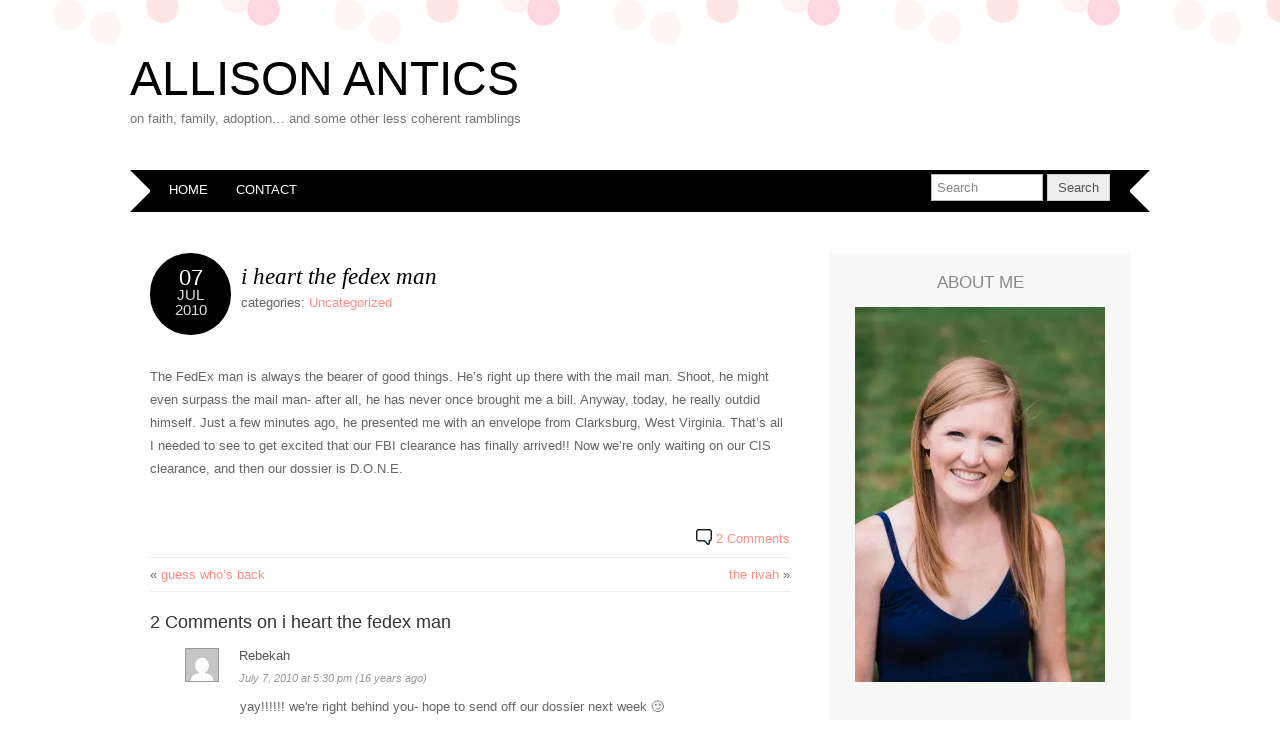

--- FILE ---
content_type: text/html; charset=UTF-8
request_url: https://www.allisonantics.com/i-heart-the-fedex-man/
body_size: 8674
content:
<!DOCTYPE html>
<!--[if IE 7]><html id="ie7" lang="en-US"><![endif]-->
<!--[if IE 8]><html id="ie8" lang="en-US"><![endif]-->
<!--[if !(IE 7) | !(IE 8)  ]><!--><html lang="en-US"><!--<![endif]-->
<head>

<meta charset="UTF-8" />
<meta name="viewport" content="width=device-width" />
<meta http-equiv="X-UA-Compatible" content="IE=Edge,chrome=1" />

<title>i heart the fedex man | Allison Antics</title>

<link rel="profile" href="http://gmpg.org/xfn/11" />
<link rel="pingback" href="https://www.allisonantics.com/xmlrpc.php" />

<meta name='robots' content='max-image-preview:large' />
	<style>img:is([sizes="auto" i], [sizes^="auto," i]) { contain-intrinsic-size: 3000px 1500px }</style>
	<link rel='dns-prefetch' href='//secure.gravatar.com' />
<link rel='dns-prefetch' href='//stats.wp.com' />
<link rel='dns-prefetch' href='//fonts.googleapis.com' />
<link rel='dns-prefetch' href='//v0.wordpress.com' />
<link rel='preconnect' href='//i0.wp.com' />
<link rel="alternate" type="application/rss+xml" title="Allison Antics &raquo; Feed" href="https://www.allisonantics.com/feed/" />
<link rel="alternate" type="application/rss+xml" title="Allison Antics &raquo; Comments Feed" href="https://www.allisonantics.com/comments/feed/" />
<link rel="alternate" type="application/rss+xml" title="Allison Antics &raquo; i heart the fedex man Comments Feed" href="https://www.allisonantics.com/i-heart-the-fedex-man/feed/" />
<script type="text/javascript">
/* <![CDATA[ */
window._wpemojiSettings = {"baseUrl":"https:\/\/s.w.org\/images\/core\/emoji\/16.0.1\/72x72\/","ext":".png","svgUrl":"https:\/\/s.w.org\/images\/core\/emoji\/16.0.1\/svg\/","svgExt":".svg","source":{"concatemoji":"https:\/\/www.allisonantics.com\/wp-includes\/js\/wp-emoji-release.min.js?ver=6.8.3"}};
/*! This file is auto-generated */
!function(s,n){var o,i,e;function c(e){try{var t={supportTests:e,timestamp:(new Date).valueOf()};sessionStorage.setItem(o,JSON.stringify(t))}catch(e){}}function p(e,t,n){e.clearRect(0,0,e.canvas.width,e.canvas.height),e.fillText(t,0,0);var t=new Uint32Array(e.getImageData(0,0,e.canvas.width,e.canvas.height).data),a=(e.clearRect(0,0,e.canvas.width,e.canvas.height),e.fillText(n,0,0),new Uint32Array(e.getImageData(0,0,e.canvas.width,e.canvas.height).data));return t.every(function(e,t){return e===a[t]})}function u(e,t){e.clearRect(0,0,e.canvas.width,e.canvas.height),e.fillText(t,0,0);for(var n=e.getImageData(16,16,1,1),a=0;a<n.data.length;a++)if(0!==n.data[a])return!1;return!0}function f(e,t,n,a){switch(t){case"flag":return n(e,"\ud83c\udff3\ufe0f\u200d\u26a7\ufe0f","\ud83c\udff3\ufe0f\u200b\u26a7\ufe0f")?!1:!n(e,"\ud83c\udde8\ud83c\uddf6","\ud83c\udde8\u200b\ud83c\uddf6")&&!n(e,"\ud83c\udff4\udb40\udc67\udb40\udc62\udb40\udc65\udb40\udc6e\udb40\udc67\udb40\udc7f","\ud83c\udff4\u200b\udb40\udc67\u200b\udb40\udc62\u200b\udb40\udc65\u200b\udb40\udc6e\u200b\udb40\udc67\u200b\udb40\udc7f");case"emoji":return!a(e,"\ud83e\udedf")}return!1}function g(e,t,n,a){var r="undefined"!=typeof WorkerGlobalScope&&self instanceof WorkerGlobalScope?new OffscreenCanvas(300,150):s.createElement("canvas"),o=r.getContext("2d",{willReadFrequently:!0}),i=(o.textBaseline="top",o.font="600 32px Arial",{});return e.forEach(function(e){i[e]=t(o,e,n,a)}),i}function t(e){var t=s.createElement("script");t.src=e,t.defer=!0,s.head.appendChild(t)}"undefined"!=typeof Promise&&(o="wpEmojiSettingsSupports",i=["flag","emoji"],n.supports={everything:!0,everythingExceptFlag:!0},e=new Promise(function(e){s.addEventListener("DOMContentLoaded",e,{once:!0})}),new Promise(function(t){var n=function(){try{var e=JSON.parse(sessionStorage.getItem(o));if("object"==typeof e&&"number"==typeof e.timestamp&&(new Date).valueOf()<e.timestamp+604800&&"object"==typeof e.supportTests)return e.supportTests}catch(e){}return null}();if(!n){if("undefined"!=typeof Worker&&"undefined"!=typeof OffscreenCanvas&&"undefined"!=typeof URL&&URL.createObjectURL&&"undefined"!=typeof Blob)try{var e="postMessage("+g.toString()+"("+[JSON.stringify(i),f.toString(),p.toString(),u.toString()].join(",")+"));",a=new Blob([e],{type:"text/javascript"}),r=new Worker(URL.createObjectURL(a),{name:"wpTestEmojiSupports"});return void(r.onmessage=function(e){c(n=e.data),r.terminate(),t(n)})}catch(e){}c(n=g(i,f,p,u))}t(n)}).then(function(e){for(var t in e)n.supports[t]=e[t],n.supports.everything=n.supports.everything&&n.supports[t],"flag"!==t&&(n.supports.everythingExceptFlag=n.supports.everythingExceptFlag&&n.supports[t]);n.supports.everythingExceptFlag=n.supports.everythingExceptFlag&&!n.supports.flag,n.DOMReady=!1,n.readyCallback=function(){n.DOMReady=!0}}).then(function(){return e}).then(function(){var e;n.supports.everything||(n.readyCallback(),(e=n.source||{}).concatemoji?t(e.concatemoji):e.wpemoji&&e.twemoji&&(t(e.twemoji),t(e.wpemoji)))}))}((window,document),window._wpemojiSettings);
/* ]]> */
</script>
<style id='wp-emoji-styles-inline-css' type='text/css'>

	img.wp-smiley, img.emoji {
		display: inline !important;
		border: none !important;
		box-shadow: none !important;
		height: 1em !important;
		width: 1em !important;
		margin: 0 0.07em !important;
		vertical-align: -0.1em !important;
		background: none !important;
		padding: 0 !important;
	}
</style>
<link rel='stylesheet' id='wp-block-library-css' href='https://www.allisonantics.com/wp-includes/css/dist/block-library/style.min.css?ver=6.8.3' type='text/css' media='all' />
<style id='classic-theme-styles-inline-css' type='text/css'>
/*! This file is auto-generated */
.wp-block-button__link{color:#fff;background-color:#32373c;border-radius:9999px;box-shadow:none;text-decoration:none;padding:calc(.667em + 2px) calc(1.333em + 2px);font-size:1.125em}.wp-block-file__button{background:#32373c;color:#fff;text-decoration:none}
</style>
<style id='global-styles-inline-css' type='text/css'>
:root{--wp--preset--aspect-ratio--square: 1;--wp--preset--aspect-ratio--4-3: 4/3;--wp--preset--aspect-ratio--3-4: 3/4;--wp--preset--aspect-ratio--3-2: 3/2;--wp--preset--aspect-ratio--2-3: 2/3;--wp--preset--aspect-ratio--16-9: 16/9;--wp--preset--aspect-ratio--9-16: 9/16;--wp--preset--color--black: #000000;--wp--preset--color--cyan-bluish-gray: #abb8c3;--wp--preset--color--white: #ffffff;--wp--preset--color--pale-pink: #f78da7;--wp--preset--color--vivid-red: #cf2e2e;--wp--preset--color--luminous-vivid-orange: #ff6900;--wp--preset--color--luminous-vivid-amber: #fcb900;--wp--preset--color--light-green-cyan: #7bdcb5;--wp--preset--color--vivid-green-cyan: #00d084;--wp--preset--color--pale-cyan-blue: #8ed1fc;--wp--preset--color--vivid-cyan-blue: #0693e3;--wp--preset--color--vivid-purple: #9b51e0;--wp--preset--gradient--vivid-cyan-blue-to-vivid-purple: linear-gradient(135deg,rgba(6,147,227,1) 0%,rgb(155,81,224) 100%);--wp--preset--gradient--light-green-cyan-to-vivid-green-cyan: linear-gradient(135deg,rgb(122,220,180) 0%,rgb(0,208,130) 100%);--wp--preset--gradient--luminous-vivid-amber-to-luminous-vivid-orange: linear-gradient(135deg,rgba(252,185,0,1) 0%,rgba(255,105,0,1) 100%);--wp--preset--gradient--luminous-vivid-orange-to-vivid-red: linear-gradient(135deg,rgba(255,105,0,1) 0%,rgb(207,46,46) 100%);--wp--preset--gradient--very-light-gray-to-cyan-bluish-gray: linear-gradient(135deg,rgb(238,238,238) 0%,rgb(169,184,195) 100%);--wp--preset--gradient--cool-to-warm-spectrum: linear-gradient(135deg,rgb(74,234,220) 0%,rgb(151,120,209) 20%,rgb(207,42,186) 40%,rgb(238,44,130) 60%,rgb(251,105,98) 80%,rgb(254,248,76) 100%);--wp--preset--gradient--blush-light-purple: linear-gradient(135deg,rgb(255,206,236) 0%,rgb(152,150,240) 100%);--wp--preset--gradient--blush-bordeaux: linear-gradient(135deg,rgb(254,205,165) 0%,rgb(254,45,45) 50%,rgb(107,0,62) 100%);--wp--preset--gradient--luminous-dusk: linear-gradient(135deg,rgb(255,203,112) 0%,rgb(199,81,192) 50%,rgb(65,88,208) 100%);--wp--preset--gradient--pale-ocean: linear-gradient(135deg,rgb(255,245,203) 0%,rgb(182,227,212) 50%,rgb(51,167,181) 100%);--wp--preset--gradient--electric-grass: linear-gradient(135deg,rgb(202,248,128) 0%,rgb(113,206,126) 100%);--wp--preset--gradient--midnight: linear-gradient(135deg,rgb(2,3,129) 0%,rgb(40,116,252) 100%);--wp--preset--font-size--small: 13px;--wp--preset--font-size--medium: 20px;--wp--preset--font-size--large: 36px;--wp--preset--font-size--x-large: 42px;--wp--preset--spacing--20: 0.44rem;--wp--preset--spacing--30: 0.67rem;--wp--preset--spacing--40: 1rem;--wp--preset--spacing--50: 1.5rem;--wp--preset--spacing--60: 2.25rem;--wp--preset--spacing--70: 3.38rem;--wp--preset--spacing--80: 5.06rem;--wp--preset--shadow--natural: 6px 6px 9px rgba(0, 0, 0, 0.2);--wp--preset--shadow--deep: 12px 12px 50px rgba(0, 0, 0, 0.4);--wp--preset--shadow--sharp: 6px 6px 0px rgba(0, 0, 0, 0.2);--wp--preset--shadow--outlined: 6px 6px 0px -3px rgba(255, 255, 255, 1), 6px 6px rgba(0, 0, 0, 1);--wp--preset--shadow--crisp: 6px 6px 0px rgba(0, 0, 0, 1);}:where(.is-layout-flex){gap: 0.5em;}:where(.is-layout-grid){gap: 0.5em;}body .is-layout-flex{display: flex;}.is-layout-flex{flex-wrap: wrap;align-items: center;}.is-layout-flex > :is(*, div){margin: 0;}body .is-layout-grid{display: grid;}.is-layout-grid > :is(*, div){margin: 0;}:where(.wp-block-columns.is-layout-flex){gap: 2em;}:where(.wp-block-columns.is-layout-grid){gap: 2em;}:where(.wp-block-post-template.is-layout-flex){gap: 1.25em;}:where(.wp-block-post-template.is-layout-grid){gap: 1.25em;}.has-black-color{color: var(--wp--preset--color--black) !important;}.has-cyan-bluish-gray-color{color: var(--wp--preset--color--cyan-bluish-gray) !important;}.has-white-color{color: var(--wp--preset--color--white) !important;}.has-pale-pink-color{color: var(--wp--preset--color--pale-pink) !important;}.has-vivid-red-color{color: var(--wp--preset--color--vivid-red) !important;}.has-luminous-vivid-orange-color{color: var(--wp--preset--color--luminous-vivid-orange) !important;}.has-luminous-vivid-amber-color{color: var(--wp--preset--color--luminous-vivid-amber) !important;}.has-light-green-cyan-color{color: var(--wp--preset--color--light-green-cyan) !important;}.has-vivid-green-cyan-color{color: var(--wp--preset--color--vivid-green-cyan) !important;}.has-pale-cyan-blue-color{color: var(--wp--preset--color--pale-cyan-blue) !important;}.has-vivid-cyan-blue-color{color: var(--wp--preset--color--vivid-cyan-blue) !important;}.has-vivid-purple-color{color: var(--wp--preset--color--vivid-purple) !important;}.has-black-background-color{background-color: var(--wp--preset--color--black) !important;}.has-cyan-bluish-gray-background-color{background-color: var(--wp--preset--color--cyan-bluish-gray) !important;}.has-white-background-color{background-color: var(--wp--preset--color--white) !important;}.has-pale-pink-background-color{background-color: var(--wp--preset--color--pale-pink) !important;}.has-vivid-red-background-color{background-color: var(--wp--preset--color--vivid-red) !important;}.has-luminous-vivid-orange-background-color{background-color: var(--wp--preset--color--luminous-vivid-orange) !important;}.has-luminous-vivid-amber-background-color{background-color: var(--wp--preset--color--luminous-vivid-amber) !important;}.has-light-green-cyan-background-color{background-color: var(--wp--preset--color--light-green-cyan) !important;}.has-vivid-green-cyan-background-color{background-color: var(--wp--preset--color--vivid-green-cyan) !important;}.has-pale-cyan-blue-background-color{background-color: var(--wp--preset--color--pale-cyan-blue) !important;}.has-vivid-cyan-blue-background-color{background-color: var(--wp--preset--color--vivid-cyan-blue) !important;}.has-vivid-purple-background-color{background-color: var(--wp--preset--color--vivid-purple) !important;}.has-black-border-color{border-color: var(--wp--preset--color--black) !important;}.has-cyan-bluish-gray-border-color{border-color: var(--wp--preset--color--cyan-bluish-gray) !important;}.has-white-border-color{border-color: var(--wp--preset--color--white) !important;}.has-pale-pink-border-color{border-color: var(--wp--preset--color--pale-pink) !important;}.has-vivid-red-border-color{border-color: var(--wp--preset--color--vivid-red) !important;}.has-luminous-vivid-orange-border-color{border-color: var(--wp--preset--color--luminous-vivid-orange) !important;}.has-luminous-vivid-amber-border-color{border-color: var(--wp--preset--color--luminous-vivid-amber) !important;}.has-light-green-cyan-border-color{border-color: var(--wp--preset--color--light-green-cyan) !important;}.has-vivid-green-cyan-border-color{border-color: var(--wp--preset--color--vivid-green-cyan) !important;}.has-pale-cyan-blue-border-color{border-color: var(--wp--preset--color--pale-cyan-blue) !important;}.has-vivid-cyan-blue-border-color{border-color: var(--wp--preset--color--vivid-cyan-blue) !important;}.has-vivid-purple-border-color{border-color: var(--wp--preset--color--vivid-purple) !important;}.has-vivid-cyan-blue-to-vivid-purple-gradient-background{background: var(--wp--preset--gradient--vivid-cyan-blue-to-vivid-purple) !important;}.has-light-green-cyan-to-vivid-green-cyan-gradient-background{background: var(--wp--preset--gradient--light-green-cyan-to-vivid-green-cyan) !important;}.has-luminous-vivid-amber-to-luminous-vivid-orange-gradient-background{background: var(--wp--preset--gradient--luminous-vivid-amber-to-luminous-vivid-orange) !important;}.has-luminous-vivid-orange-to-vivid-red-gradient-background{background: var(--wp--preset--gradient--luminous-vivid-orange-to-vivid-red) !important;}.has-very-light-gray-to-cyan-bluish-gray-gradient-background{background: var(--wp--preset--gradient--very-light-gray-to-cyan-bluish-gray) !important;}.has-cool-to-warm-spectrum-gradient-background{background: var(--wp--preset--gradient--cool-to-warm-spectrum) !important;}.has-blush-light-purple-gradient-background{background: var(--wp--preset--gradient--blush-light-purple) !important;}.has-blush-bordeaux-gradient-background{background: var(--wp--preset--gradient--blush-bordeaux) !important;}.has-luminous-dusk-gradient-background{background: var(--wp--preset--gradient--luminous-dusk) !important;}.has-pale-ocean-gradient-background{background: var(--wp--preset--gradient--pale-ocean) !important;}.has-electric-grass-gradient-background{background: var(--wp--preset--gradient--electric-grass) !important;}.has-midnight-gradient-background{background: var(--wp--preset--gradient--midnight) !important;}.has-small-font-size{font-size: var(--wp--preset--font-size--small) !important;}.has-medium-font-size{font-size: var(--wp--preset--font-size--medium) !important;}.has-large-font-size{font-size: var(--wp--preset--font-size--large) !important;}.has-x-large-font-size{font-size: var(--wp--preset--font-size--x-large) !important;}
:where(.wp-block-post-template.is-layout-flex){gap: 1.25em;}:where(.wp-block-post-template.is-layout-grid){gap: 1.25em;}
:where(.wp-block-columns.is-layout-flex){gap: 2em;}:where(.wp-block-columns.is-layout-grid){gap: 2em;}
:root :where(.wp-block-pullquote){font-size: 1.5em;line-height: 1.6;}
</style>
<link rel='stylesheet' id='adelle-style-css' href='https://www.allisonantics.com/wp-content/themes/adelle/style.css?ver=6.8.3' type='text/css' media='all' />
<link rel='stylesheet' id='adelle-google-webfont-css' href='http://fonts.googleapis.com/css?family=Lora%3A400%2C400italic%7CMuli%3A400%2C400italic%7CMontserrat&#038;ver=all' type='text/css' media='all' />
<!--[if lt IE 9]>
<link rel='stylesheet' id='adelle-ie9-css' href='https://www.allisonantics.com/wp-content/themes/adelle/js/IE9.js?ver=null' type='text/css' media='all' />
<![endif]-->
<!--[if lt IE 9]>
<link rel='stylesheet' id='adelle-html5-css' href='https://www.allisonantics.com/wp-content/themes/adelle/js/html5.js?ver=null' type='text/css' media='all' />
<![endif]-->
<script type="text/javascript" src="https://www.allisonantics.com/wp-includes/js/jquery/jquery.min.js?ver=3.7.1" id="jquery-core-js"></script>
<script type="text/javascript" src="https://www.allisonantics.com/wp-includes/js/jquery/jquery-migrate.min.js?ver=3.4.1" id="jquery-migrate-js"></script>
<link rel="https://api.w.org/" href="https://www.allisonantics.com/wp-json/" /><link rel="alternate" title="JSON" type="application/json" href="https://www.allisonantics.com/wp-json/wp/v2/posts/419" /><link rel="EditURI" type="application/rsd+xml" title="RSD" href="https://www.allisonantics.com/xmlrpc.php?rsd" />
<meta name="generator" content="WordPress 6.8.3" />
<link rel="canonical" href="https://www.allisonantics.com/i-heart-the-fedex-man/" />
<link rel='shortlink' href='https://wp.me/p4mDNF-6L' />
<link rel="alternate" title="oEmbed (JSON)" type="application/json+oembed" href="https://www.allisonantics.com/wp-json/oembed/1.0/embed?url=https%3A%2F%2Fwww.allisonantics.com%2Fi-heart-the-fedex-man%2F" />
<link rel="alternate" title="oEmbed (XML)" type="text/xml+oembed" href="https://www.allisonantics.com/wp-json/oembed/1.0/embed?url=https%3A%2F%2Fwww.allisonantics.com%2Fi-heart-the-fedex-man%2F&#038;format=xml" />
		<script type="text/javascript">
			var _statcounter = _statcounter || [];
			_statcounter.push({"tags": {"author": "Catherine"}});
		</script>
			<style>img#wpstats{display:none}</style>
		
</head>

<body class="wp-singular post-template-default single single-post postid-419 single-format-standard wp-theme-adelle">

<header class="header" role="banner">

        <h5><a href="https://www.allisonantics.com" class="header-title">Allison Antics</a></h5>
      <p class="header-desc">on faith, family, adoption&#8230; and some other less coherent ramblings</p>
  
  <nav class="nav" role="navigation">
    <div class="menu"><ul>
<li ><a href="https://www.allisonantics.com/">Home</a></li><li class="page_item page-item-4635"><a href="https://www.allisonantics.com/contact/">Contact</a></li>
</ul></div>

    <form role="search" method="get" class="header-form" action="https://www.allisonantics.com">
      <fieldset>
        <input type="text" name="s" class="header-text uniform" size="15" title="Search" />
        <input type="submit" class="uniform" value="Search" />
      </fieldset>
    </form>

  </nav><!-- .nav -->

</header><!-- .header -->

<section class="container">

  <section class="section" role="main">

    
          <article class="article post-419 post type-post status-publish format-standard hentry category-uncategorized" id="post-419" itemscope itemtype="http://schema.org/Article">

      <header class="post-header">
        <div class="post-date radius-100"><span>07</span><br />Jul<br />2010</div>
        <h2 class="post-title" itemprop="name"><a href="https://www.allisonantics.com/i-heart-the-fedex-man/" rel="bookmark" title="i heart the fedex man">i heart the fedex man</a></h2>
        <div class="post-category">categories: <a href="https://www.allisonantics.com/category/uncategorized/" rel="category tag">Uncategorized</a></div>
      </header>

      <p>The FedEx man is always the bearer of good things.  He&#8217;s right up there with the mail man.  Shoot, he might even surpass the mail man- after all, he has never once brought me a bill.  Anyway, today, he really outdid himself.  Just a few minutes ago, he presented me with an envelope from Clarksburg, West Virginia.  That&#8217;s all I needed to see to get excited that our FBI clearance has finally arrived!!  Now we&#8217;re only waiting on our CIS clearance, and then our dossier is D.O.N.E.</p>

      
      <footer class="post-footer">

        <ul class="post-info-meta">
          <li></li>
          <li class="post-info-comment"><div class="post-comment"><a href="https://www.allisonantics.com/i-heart-the-fedex-man/#comments">2 Comments</a></div></li>
        </ul>

        <ul class="footer-navi">
          <li class="previous">&laquo; <a href="https://www.allisonantics.com/guess-whos-back/" rel="prev">guess who&#8217;s back</a></li>          <li class="next"><a href="https://www.allisonantics.com/the-rivah/" rel="next">the rivah</a> &raquo;</li>        </ul>

      </footer><!-- .post-footer -->

      <section class="comment-box">


<!-- You can start editing here. -->
    <section class="navigation">
    <section class="alignleft"></section>
    <section class="alignright"></section>
  </section>

      <h4 id="comments">2 Comments on i heart the fedex man</h4>
    <ol class="commentlist">
      <li class="comment even thread-even depth-1">
  <article class="comment-content" id="comment-791">
    <div class="comment-meta">
    <img alt='' src='https://secure.gravatar.com/avatar/?s=32&#038;d=mm&#038;r=g' srcset='https://secure.gravatar.com/avatar/?s=64&#038;d=mm&#038;r=g 2x' class='avatar avatar-32 photo avatar-default' height='32' width='32' decoding='async'/>    <h6>Rebekah</h6>    <small>July 7, 2010 at 5:30 pm (16 years ago)</small>
    </div>
    <p>yay!!!!!! we&#39;re right behind you- hope to send off our dossier next week 🙂</p>
    </article>
</li><!-- #comment-## -->
<li class="comment odd alt thread-odd thread-alt depth-1">
  <article class="comment-content" id="comment-792">
    <div class="comment-meta">
    <img alt='' src='https://secure.gravatar.com/avatar/?s=32&#038;d=mm&#038;r=g' srcset='https://secure.gravatar.com/avatar/?s=64&#038;d=mm&#038;r=g 2x' class='avatar avatar-32 photo avatar-default' height='32' width='32' decoding='async'/>    <h6>Ouellette Family</h6>    <small>July 8, 2010 at 3:49 pm (16 years ago)</small>
    </div>
    <p>Congrats, we are glad to see things moving along for you guys!!!</p>
    </article>
</li><!-- #comment-## -->
    </ol>
  
  
  </section>
    </article><!-- .article -->
    
  </section><!-- .section -->

  <aside class="aside" role="complementary">

  <article id="text-2" class="side-widget widget_text"><h3>about me</h3>			<div class="textwidget"><p><img data-recalc-dims="1" class="aligncenter size-full wp-image-729" title="09_11_29 054" src="https://i0.wp.com/www.allisonantics.com/wp-content/uploads/2017/06/Allison-Family-Minis-2017-0075.jpg?resize=250%2C375"" width="250" height="375"><br />
I’m Catherine.  I am wife to Matt and mom to three crazy-awesome kids.  (Equal parts crazy and awesome.)  I write about adoption, the adventures and angst of our little brood, and my journey to understanding the radical love Christ has for my hot mess of a self. Welcome to a small  glimpse into our sometimes mundane- but always ridiculously grace-filled- life.</p>
</div>
		</article>
		<article id="recent-posts-2" class="side-widget widget_recent_entries">
		<h3>Recent Posts</h3>
		<ul>
											<li>
					<a href="https://www.allisonantics.com/on-gentleness/">on gentleness</a>
									</li>
											<li>
					<a href="https://www.allisonantics.com/on-loving-your-returned-missionaries-well-or-just-be-cool-you-guys/">on loving your returned missionaries well. (or, JUST BE COOL YOU GUYS.)</a>
									</li>
											<li>
					<a href="https://www.allisonantics.com/110-days/">110 days</a>
									</li>
											<li>
					<a href="https://www.allisonantics.com/stubbornness-faithfulness-and-all-thats-next/">stubbornness. faithfulness. and all that&#8217;s next.</a>
									</li>
											<li>
					<a href="https://www.allisonantics.com/tiyeni-an-allison-family-update/">tiyeni.                                       (an allison family update.)</a>
									</li>
					</ul>

		</article><article id="archives-2" class="side-widget widget_archive"><h3>Archives</h3>		<label class="screen-reader-text" for="archives-dropdown-2">Archives</label>
		<select id="archives-dropdown-2" name="archive-dropdown">
			
			<option value="">Select Month</option>
				<option value='https://www.allisonantics.com/2023/01/'> January 2023 </option>
	<option value='https://www.allisonantics.com/2022/02/'> February 2022 </option>
	<option value='https://www.allisonantics.com/2021/12/'> December 2021 </option>
	<option value='https://www.allisonantics.com/2021/07/'> July 2021 </option>
	<option value='https://www.allisonantics.com/2021/03/'> March 2021 </option>
	<option value='https://www.allisonantics.com/2021/01/'> January 2021 </option>
	<option value='https://www.allisonantics.com/2020/10/'> October 2020 </option>
	<option value='https://www.allisonantics.com/2020/06/'> June 2020 </option>
	<option value='https://www.allisonantics.com/2020/03/'> March 2020 </option>
	<option value='https://www.allisonantics.com/2020/02/'> February 2020 </option>
	<option value='https://www.allisonantics.com/2020/01/'> January 2020 </option>
	<option value='https://www.allisonantics.com/2019/10/'> October 2019 </option>
	<option value='https://www.allisonantics.com/2019/09/'> September 2019 </option>
	<option value='https://www.allisonantics.com/2019/06/'> June 2019 </option>
	<option value='https://www.allisonantics.com/2019/03/'> March 2019 </option>
	<option value='https://www.allisonantics.com/2019/02/'> February 2019 </option>
	<option value='https://www.allisonantics.com/2019/01/'> January 2019 </option>
	<option value='https://www.allisonantics.com/2018/12/'> December 2018 </option>
	<option value='https://www.allisonantics.com/2018/10/'> October 2018 </option>
	<option value='https://www.allisonantics.com/2018/09/'> September 2018 </option>
	<option value='https://www.allisonantics.com/2018/08/'> August 2018 </option>
	<option value='https://www.allisonantics.com/2018/07/'> July 2018 </option>
	<option value='https://www.allisonantics.com/2018/03/'> March 2018 </option>
	<option value='https://www.allisonantics.com/2018/02/'> February 2018 </option>
	<option value='https://www.allisonantics.com/2018/01/'> January 2018 </option>
	<option value='https://www.allisonantics.com/2017/10/'> October 2017 </option>
	<option value='https://www.allisonantics.com/2017/09/'> September 2017 </option>
	<option value='https://www.allisonantics.com/2017/06/'> June 2017 </option>
	<option value='https://www.allisonantics.com/2017/05/'> May 2017 </option>
	<option value='https://www.allisonantics.com/2017/03/'> March 2017 </option>
	<option value='https://www.allisonantics.com/2017/02/'> February 2017 </option>
	<option value='https://www.allisonantics.com/2017/01/'> January 2017 </option>
	<option value='https://www.allisonantics.com/2016/12/'> December 2016 </option>
	<option value='https://www.allisonantics.com/2016/11/'> November 2016 </option>
	<option value='https://www.allisonantics.com/2016/10/'> October 2016 </option>
	<option value='https://www.allisonantics.com/2016/09/'> September 2016 </option>
	<option value='https://www.allisonantics.com/2016/08/'> August 2016 </option>
	<option value='https://www.allisonantics.com/2016/07/'> July 2016 </option>
	<option value='https://www.allisonantics.com/2016/06/'> June 2016 </option>
	<option value='https://www.allisonantics.com/2016/05/'> May 2016 </option>
	<option value='https://www.allisonantics.com/2016/04/'> April 2016 </option>
	<option value='https://www.allisonantics.com/2016/03/'> March 2016 </option>
	<option value='https://www.allisonantics.com/2016/02/'> February 2016 </option>
	<option value='https://www.allisonantics.com/2016/01/'> January 2016 </option>
	<option value='https://www.allisonantics.com/2015/12/'> December 2015 </option>
	<option value='https://www.allisonantics.com/2015/11/'> November 2015 </option>
	<option value='https://www.allisonantics.com/2015/10/'> October 2015 </option>
	<option value='https://www.allisonantics.com/2015/09/'> September 2015 </option>
	<option value='https://www.allisonantics.com/2015/08/'> August 2015 </option>
	<option value='https://www.allisonantics.com/2015/07/'> July 2015 </option>
	<option value='https://www.allisonantics.com/2015/06/'> June 2015 </option>
	<option value='https://www.allisonantics.com/2015/05/'> May 2015 </option>
	<option value='https://www.allisonantics.com/2015/04/'> April 2015 </option>
	<option value='https://www.allisonantics.com/2015/03/'> March 2015 </option>
	<option value='https://www.allisonantics.com/2015/02/'> February 2015 </option>
	<option value='https://www.allisonantics.com/2015/01/'> January 2015 </option>
	<option value='https://www.allisonantics.com/2014/12/'> December 2014 </option>
	<option value='https://www.allisonantics.com/2014/11/'> November 2014 </option>
	<option value='https://www.allisonantics.com/2014/10/'> October 2014 </option>
	<option value='https://www.allisonantics.com/2014/09/'> September 2014 </option>
	<option value='https://www.allisonantics.com/2014/08/'> August 2014 </option>
	<option value='https://www.allisonantics.com/2014/07/'> July 2014 </option>
	<option value='https://www.allisonantics.com/2014/06/'> June 2014 </option>
	<option value='https://www.allisonantics.com/2014/05/'> May 2014 </option>
	<option value='https://www.allisonantics.com/2014/04/'> April 2014 </option>
	<option value='https://www.allisonantics.com/2014/03/'> March 2014 </option>
	<option value='https://www.allisonantics.com/2014/02/'> February 2014 </option>
	<option value='https://www.allisonantics.com/2014/01/'> January 2014 </option>
	<option value='https://www.allisonantics.com/2013/12/'> December 2013 </option>
	<option value='https://www.allisonantics.com/2013/11/'> November 2013 </option>
	<option value='https://www.allisonantics.com/2013/10/'> October 2013 </option>
	<option value='https://www.allisonantics.com/2013/09/'> September 2013 </option>
	<option value='https://www.allisonantics.com/2013/08/'> August 2013 </option>
	<option value='https://www.allisonantics.com/2013/07/'> July 2013 </option>
	<option value='https://www.allisonantics.com/2013/06/'> June 2013 </option>
	<option value='https://www.allisonantics.com/2013/05/'> May 2013 </option>
	<option value='https://www.allisonantics.com/2013/04/'> April 2013 </option>
	<option value='https://www.allisonantics.com/2013/03/'> March 2013 </option>
	<option value='https://www.allisonantics.com/2013/02/'> February 2013 </option>
	<option value='https://www.allisonantics.com/2013/01/'> January 2013 </option>
	<option value='https://www.allisonantics.com/2012/12/'> December 2012 </option>
	<option value='https://www.allisonantics.com/2012/11/'> November 2012 </option>
	<option value='https://www.allisonantics.com/2012/10/'> October 2012 </option>
	<option value='https://www.allisonantics.com/2012/09/'> September 2012 </option>
	<option value='https://www.allisonantics.com/2012/08/'> August 2012 </option>
	<option value='https://www.allisonantics.com/2012/07/'> July 2012 </option>
	<option value='https://www.allisonantics.com/2012/06/'> June 2012 </option>
	<option value='https://www.allisonantics.com/2012/05/'> May 2012 </option>
	<option value='https://www.allisonantics.com/2012/04/'> April 2012 </option>
	<option value='https://www.allisonantics.com/2012/03/'> March 2012 </option>
	<option value='https://www.allisonantics.com/2012/02/'> February 2012 </option>
	<option value='https://www.allisonantics.com/2012/01/'> January 2012 </option>
	<option value='https://www.allisonantics.com/2011/12/'> December 2011 </option>
	<option value='https://www.allisonantics.com/2011/11/'> November 2011 </option>
	<option value='https://www.allisonantics.com/2011/10/'> October 2011 </option>
	<option value='https://www.allisonantics.com/2011/09/'> September 2011 </option>
	<option value='https://www.allisonantics.com/2011/08/'> August 2011 </option>
	<option value='https://www.allisonantics.com/2011/07/'> July 2011 </option>
	<option value='https://www.allisonantics.com/2011/06/'> June 2011 </option>
	<option value='https://www.allisonantics.com/2011/05/'> May 2011 </option>
	<option value='https://www.allisonantics.com/2011/04/'> April 2011 </option>
	<option value='https://www.allisonantics.com/2011/03/'> March 2011 </option>
	<option value='https://www.allisonantics.com/2011/02/'> February 2011 </option>
	<option value='https://www.allisonantics.com/2011/01/'> January 2011 </option>
	<option value='https://www.allisonantics.com/2010/12/'> December 2010 </option>
	<option value='https://www.allisonantics.com/2010/11/'> November 2010 </option>
	<option value='https://www.allisonantics.com/2010/10/'> October 2010 </option>
	<option value='https://www.allisonantics.com/2010/09/'> September 2010 </option>
	<option value='https://www.allisonantics.com/2010/08/'> August 2010 </option>
	<option value='https://www.allisonantics.com/2010/07/'> July 2010 </option>
	<option value='https://www.allisonantics.com/2010/06/'> June 2010 </option>
	<option value='https://www.allisonantics.com/2010/05/'> May 2010 </option>
	<option value='https://www.allisonantics.com/2010/04/'> April 2010 </option>
	<option value='https://www.allisonantics.com/2010/03/'> March 2010 </option>
	<option value='https://www.allisonantics.com/2010/02/'> February 2010 </option>
	<option value='https://www.allisonantics.com/2010/01/'> January 2010 </option>
	<option value='https://www.allisonantics.com/2009/12/'> December 2009 </option>
	<option value='https://www.allisonantics.com/2009/11/'> November 2009 </option>
	<option value='https://www.allisonantics.com/2009/10/'> October 2009 </option>
	<option value='https://www.allisonantics.com/2009/09/'> September 2009 </option>
	<option value='https://www.allisonantics.com/2009/08/'> August 2009 </option>
	<option value='https://www.allisonantics.com/2009/07/'> July 2009 </option>
	<option value='https://www.allisonantics.com/2009/06/'> June 2009 </option>
	<option value='https://www.allisonantics.com/2009/05/'> May 2009 </option>
	<option value='https://www.allisonantics.com/2009/04/'> April 2009 </option>
	<option value='https://www.allisonantics.com/2009/03/'> March 2009 </option>
	<option value='https://www.allisonantics.com/2009/02/'> February 2009 </option>
	<option value='https://www.allisonantics.com/2009/01/'> January 2009 </option>
	<option value='https://www.allisonantics.com/2008/12/'> December 2008 </option>
	<option value='https://www.allisonantics.com/2008/11/'> November 2008 </option>
	<option value='https://www.allisonantics.com/2008/10/'> October 2008 </option>
	<option value='https://www.allisonantics.com/2008/09/'> September 2008 </option>
	<option value='https://www.allisonantics.com/2008/08/'> August 2008 </option>
	<option value='https://www.allisonantics.com/2008/07/'> July 2008 </option>
	<option value='https://www.allisonantics.com/2008/06/'> June 2008 </option>
	<option value='https://www.allisonantics.com/2008/05/'> May 2008 </option>
	<option value='https://www.allisonantics.com/2008/04/'> April 2008 </option>
	<option value='https://www.allisonantics.com/2008/03/'> March 2008 </option>
	<option value='https://www.allisonantics.com/2008/02/'> February 2008 </option>
	<option value='https://www.allisonantics.com/2008/01/'> January 2008 </option>

		</select>

			<script type="text/javascript">
/* <![CDATA[ */

(function() {
	var dropdown = document.getElementById( "archives-dropdown-2" );
	function onSelectChange() {
		if ( dropdown.options[ dropdown.selectedIndex ].value !== '' ) {
			document.location.href = this.options[ this.selectedIndex ].value;
		}
	}
	dropdown.onchange = onSelectChange;
})();

/* ]]> */
</script>
</article><article id="categories-2" class="side-widget widget_categories"><h3>Categories</h3>
			<ul>
					<li class="cat-item cat-item-3"><a href="https://www.allisonantics.com/category/adoption/">Adoption</a>
</li>
	<li class="cat-item cat-item-4"><a href="https://www.allisonantics.com/category/carson/">Carson</a>
</li>
	<li class="cat-item cat-item-13"><a href="https://www.allisonantics.com/category/church/">church</a>
</li>
	<li class="cat-item cat-item-11"><a href="https://www.allisonantics.com/category/elizabeth/">Elizabeth</a>
</li>
	<li class="cat-item cat-item-10"><a href="https://www.allisonantics.com/category/faith/">faith</a>
</li>
	<li class="cat-item cat-item-16"><a href="https://www.allisonantics.com/category/favorite-things/">favorite things</a>
</li>
	<li class="cat-item cat-item-6"><a href="https://www.allisonantics.com/category/life/">life</a>
</li>
	<li class="cat-item cat-item-17"><a href="https://www.allisonantics.com/category/malawi/">malawi</a>
</li>
	<li class="cat-item cat-item-7"><a href="https://www.allisonantics.com/category/marriage/">marriage</a>
</li>
	<li class="cat-item cat-item-5"><a href="https://www.allisonantics.com/category/mary-grace/">Mary Grace</a>
</li>
	<li class="cat-item cat-item-15"><a href="https://www.allisonantics.com/category/missions/">missions</a>
</li>
	<li class="cat-item cat-item-9"><a href="https://www.allisonantics.com/category/parenting/">parenting</a>
</li>
	<li class="cat-item cat-item-14"><a href="https://www.allisonantics.com/category/race/">race</a>
</li>
	<li class="cat-item cat-item-8"><a href="https://www.allisonantics.com/category/teaching/">teaching</a>
</li>
	<li class="cat-item cat-item-1"><a href="https://www.allisonantics.com/category/uncategorized/">Uncategorized</a>
</li>
	<li class="cat-item cat-item-12"><a href="https://www.allisonantics.com/category/women/">women</a>
</li>
			</ul>

			</article><article id="meta-2" class="side-widget widget_meta"><h3>Meta</h3>
		<ul>
						<li><a href="https://www.allisonantics.com/wp-login.php">Log in</a></li>
			<li><a href="https://www.allisonantics.com/feed/">Entries feed</a></li>
			<li><a href="https://www.allisonantics.com/comments/feed/">Comments feed</a></li>

			<li><a href="https://wordpress.org/">WordPress.org</a></li>
		</ul>

		</article>
</aside><!-- .aside -->

<footer class="footer">

  <p class="footer-copy" role="contentinfo">
    &copy; Copyright <a href="https://www.allisonantics.com">Allison Antics</a> 2026. Powered by <a href="http://www.wordpress.org">WordPress</a>. <a href="http://www.bluchic.com" title="Adelle theme designed by BluChic" class="footer-credit">Designed by BluChic</a>
  </p>

</footer><!-- .footer -->

</section><!-- .container -->

<script type="speculationrules">
{"prefetch":[{"source":"document","where":{"and":[{"href_matches":"\/*"},{"not":{"href_matches":["\/wp-*.php","\/wp-admin\/*","\/wp-content\/uploads\/*","\/wp-content\/*","\/wp-content\/plugins\/*","\/wp-content\/themes\/adelle\/*","\/*\\?(.+)"]}},{"not":{"selector_matches":"a[rel~=\"nofollow\"]"}},{"not":{"selector_matches":".no-prefetch, .no-prefetch a"}}]},"eagerness":"conservative"}]}
</script>
		<!-- Start of StatCounter Code -->
		<script>
			<!--
			var sc_project=7691260;
			var sc_security="f44df63c";
			var sc_invisible=1;
		</script>
        <script type="text/javascript" src="https://www.statcounter.com/counter/counter.js" async></script>
		<noscript><div class="statcounter"><a title="web analytics" href="https://statcounter.com/"><img class="statcounter" src="https://c.statcounter.com/7691260/0/f44df63c/1/" alt="web analytics" /></a></div></noscript>
		<!-- End of StatCounter Code -->
			<div style="display:none">
			</div>
		<script type="text/javascript" src="https://www.allisonantics.com/wp-includes/js/jquery/ui/core.min.js?ver=1.13.3" id="jquery-ui-core-js"></script>
<script type="text/javascript" src="https://www.allisonantics.com/wp-content/themes/adelle/js/respond.min.js?ver=1.0.1" id="adelle-respond-js"></script>
<script type="text/javascript" src="https://www.allisonantics.com/wp-content/themes/adelle/js/fitvids.min.js?ver=1.0" id="adelle-fitvids-js"></script>
<script type="text/javascript" src="https://www.allisonantics.com/wp-content/themes/adelle/js/scripts.js" id="adelle-scripts-js"></script>
<script type="text/javascript" src="https://secure.gravatar.com/js/gprofiles.js?ver=202603" id="grofiles-cards-js"></script>
<script type="text/javascript" id="wpgroho-js-extra">
/* <![CDATA[ */
var WPGroHo = {"my_hash":""};
/* ]]> */
</script>
<script type="text/javascript" src="https://www.allisonantics.com/wp-content/plugins/jetpack/modules/wpgroho.js?ver=15.4" id="wpgroho-js"></script>
<script type="text/javascript" id="jetpack-stats-js-before">
/* <![CDATA[ */
_stq = window._stq || [];
_stq.push([ "view", {"v":"ext","blog":"64501555","post":"419","tz":"-5","srv":"www.allisonantics.com","j":"1:15.4"} ]);
_stq.push([ "clickTrackerInit", "64501555", "419" ]);
/* ]]> */
</script>
<script type="text/javascript" src="https://stats.wp.com/e-202603.js" id="jetpack-stats-js" defer="defer" data-wp-strategy="defer"></script>

</body>
</html>

--- FILE ---
content_type: text/css
request_url: https://www.allisonantics.com/wp-content/themes/adelle/style.css?ver=6.8.3
body_size: 4089
content:
/*
Theme Name: Adelle
Description: Your brand is eager and ready to go. The Adelle Theme is ready for you! With a soft pink confetti header and minimalist two-columns, you can get started blogging in no time. Adelle is poised to host any female-oriented brand.
Version: 13.11
Author: BluChic
Author URI: http://www.bluchic.com
Theme URI: http://www.bluchic.com/shop/adelle-theme
License: GPL
License URI: http://www.gnu.org/licenses/gpl-2.0.html
Tags: black, pink, white, light, two-columns, right-sidebar, fixed-width, custom-background, custom-header, custom-menu, editor-style, featured-image-header, featured-images, flexible-header, theme-options, threaded-comments, translation-ready
*/

/* 
html5doctor.com Reset Stylesheet
v1.6.1
Last Updated: 2010-09-17
Author: Richard Clark - http://richclarkdesign.com 
Twitter: @rich_clark
*/

html, body, div, span, object, iframe,
h1, h2, h3, h4, h5, h6, p, blockquote, pre,
abbr, address, cite, code,
del, dfn, em, img, ins, kbd, q, samp,
small, strong, sub, sup, var,
b, i,
dl, dt, dd, ol, ul, li,
fieldset, form, label, legend,
article, aside, canvas, details, figcaption, figure, 
footer, header, hgroup, menu, nav, section, summary,
time, mark, audio, video {margin: 0; padding: 0; border: 0; outline: 0; font-size: 100%; vertical-align: baseline; background: transparent;}
article,aside,details,figcaption,figure, footer,header,hgroup,menu,nav,section {display: block;}
nav ul {list-style: none;}
blockquote, q {quotes: none;}
blockquote:before, blockquote:after, q:before, q:after {content: ''; content: none;}
a {margin: 0; padding: 0; vertical-align: baseline; background: transparent;}
ins {background-color: #ff9; color: #000; text-decoration: none;}
mark {background-color: #ff9; color: #000; font-style: italic; font-weight: bold;}
del {text-decoration: line-through;}
abbr[title], dfn[title] {border-bottom: 1px dotted; cursor: help;}
table {border-collapse: collapse; border-spacing: 0; padding: 5px; font-size: 1em; width: 100%; border-top: 1px solid #ddd; border-right: 1px solid #ddd;}
tr, th, td, tbody, thead, tfoot {padding: 10px; vertical-align: top; border-left: 1px solid #ddd; border-bottom: 1px solid #ddd;}
th {background: #efefef;}
input, select {vertical-align: middle;}
:focus {outline: 0;}
hr {background: none; border: none; margin: 10px 0; border-bottom: 1px solid #ccc; clear: both;}
code {font-size: 1.1em;}
code {display: inline-block; border: 1px solid #eee; font-size: 0.9em; padding: 0 3px;}
pre {overflow: auto; font-family: 'courier new', courier, monospace; font-size: 0.85em; padding: 10px;  border: 1px solid #ccc;}


/*************************************************************************************************************************
Screen smaller than 680px
*************************************************************************************************************************/
@media all and (max-width: 680px) {

  /* Overall */
  .container {margin: 10px auto; width: 90%; overflow: hidden;}
  .header {position: relative; width: 90%; margin: 0 auto; padding: 40px 0 0 0;}
  .section {clear: both; margin: 20px 0;}
  .aside {clear: both; margin: 30px 0; background: #f8f8f8;}
  .footer {clear: both; overflow: hidden; margin: 0 auto; width: 100%; color: #777;}

  /* .header form */
  .header-form {display: none;}

  /* .header */
  .header h1,
  .header h5 {font-size: 24px; text-transform: uppercase; margin: 10px 0 0 0;}
  .header-title {color: #000;}
  .header-desc {margin: 0; color: #777;}

  /* .nav */
  .mobile-nav {display: block; width: 100%; margin: 0 auto; background: #fff;}
  .nav {position: relative; width: 96%; background: #000; display: inline-block; padding: 2%; margin-top: 40px; clear: both; line-height: 1em; text-transform: uppercase;}
  .nav ul {display: none; list-style: none;}

  /* .post-info-meta */
  ul.post-info-meta {color: #888; padding: 0;}
  ul.post-info-meta li {list-style: none; float: none;}
  ul.post-info-meta li.post-info-comment {}

  /* .footer */
  p.footer-copy {background: #000; padding: 20px; clear: both; font-size: 0.9em; overflow: hidden; margin: 0 auto;}
  p.footer-copy .footer-credit {}

}

/*************************************************************************************************************************
Screen between 681px and 1024px
*************************************************************************************************************************/
@media all and (min-width: 681px) and (max-width: 1024px) {

  /* Overall */
  .container {margin: 10px auto; width: 90%; overflow: hidden;}
  .header {position: relative; width: 90%; margin: 0 auto; padding: 40px 0 0 0;}
  .section {float: left; width: 60%; margin: 20px 0;}
  .aside {float: right; width: 35%; margin: 30px 0; background: #f8f8f8;}
  .footer {clear: both; overflow: hidden; margin: 0 auto; width: 100%; color: #777;}

  /* .header form */
  .header-form {clear: both; overflow: hidden; position: absolute; top: 4px; right: 20px;}
  .header-text {width: 80px; border: 1px solid #bbb;}

  /* .header */
  .header h1,
  .header h5 {font-size: 40px; text-transform: uppercase; margin: 10px 0 0 0;}
  .header-title {color: #000;}
  .header-desc {margin: 0; color: #777;}

  /* .nav */
  .mobile-nav {display: block; width: 50%; background: #fff;}
  .nav {position: relative; width: 90%; display: inline-block; background: #000; padding: 5px 20px; margin-top: 40px; clear: both; line-height: 1em; text-transform: uppercase;}
  .nav ul {display: none; list-style: none;}
  .nav a {display: block; padding: 14px 10px; color: #fff;}
  .nav a:hover {text-decoration: underline; color: #fff;}
  .nav ul ul a {display: block; padding: 14px; position: relative;}

  /* .post-info-meta */
  ul.post-info-meta {color: #888; padding: 0;}
  ul.post-info-meta li {list-style: none; float: left;}
  ul.post-info-meta li.post-info-comment {float: right;}

  /* .footer */
  p.footer-copy {position: relative; background: #000; color: #aaa; padding: 10px 30px; clear: both; font-size: 0.9em; overflow: hidden; margin: 0 auto;}
  p.footer-copy .footer-credit {display: block; float: right; width: 55px; height: 11px; background: url('images/footer_credit.png') no-repeat 0 0; text-indent: -9999px; margin-top: 5px;}

}

/*************************************************************************************************************************
Screen larger than 1025px
*************************************************************************************************************************/
@media all and (min-width: 1025px) {

  /* Overall */
  .container {margin: 10px auto; width: 1020px; overflow: hidden;}
  .header {position: relative; width: 1020px; margin: 0 auto; padding: 40px 0 0 0;}
  .section {float: left; width: 640px; margin: 30px 0 30px 20px;}
  .aside {float: right; width: 300px; margin: 30px 20px 30px 0; background: #f8f8f8;}
  .footer {clear: both; overflow: hidden; margin: 0 auto; width: 1020px; color: #777;}

  /* .header form */
  .header-form {clear: both; overflow: hidden; position: absolute; top: 4px; right: 40px;}
  .header-text {width: 100px; border: 1px solid #bbb;}

  /* .header */
  .header h1,
  .header h5 {font-size: 48px; text-transform: uppercase; margin: 10px 0 0 0;}
  .header-title {color: #000;}
  .header-desc {margin: 0; color: #777;}

  /* .nav */
  .mobile-nav {display: none;}
  .nav {position: relative; width: 970px; display: inline-block; background: #000; padding: 0 25px; margin-top: 40px; clear: both; line-height: 1em; text-transform: uppercase;}

	.nav:before,
	.nav:after {border: 1.6em solid #000; content: ""; display: block; position: absolute; bottom: 0; top: 0; z-index: 1;}
	.nav:before {border-left-color: #fff; border-right-width: 1.4em; left: 0;}
	.nav:after {border-left-width: 1.4em; border-right-color:#fff; right: 0;}

  .nav ul {list-style: none; max-width: 780px; display: inline-block;}
  .nav a {display: block; padding: 14px; color: #fff;}
  .nav a:hover {text-decoration: underline; color: #fff;}
  .nav ul ul a {display: block; padding: 14px; position: relative;}

  /* .post-info-meta */
  ul.post-info-meta {color: #888; padding: 0;}
  ul.post-info-meta li {list-style: none; float: left;}
  ul.post-info-meta li.post-info-comment {float: right;}

  /* .footer */
	p.footer-copy :before,
	p.footer-copy :after {border: 1.8em solid #000; content: ""; display: block; position: absolute; bottom: 0; top: 0; z-index: 1;}
	p.footer-copy :before {border-left-color: #fff; border-right-width: 1.4em; left: 0;}
	p.footer-copy :after {border-left-width: 1.4em; border-right-color:#fff; right: 0;}

  p.footer-copy {position: relative; background: #000; color: #aaa; padding: 10px 40px; clear: both; font-size: 0.9em; overflow: hidden; margin: 0 auto;}
  p.footer-copy .footer-credit {display: block; float: right; width: 55px; height: 11px; background: url('images/footer_credit.png') no-repeat 0 0; text-indent: -9999px; margin-top: 5px;}

}

/* OVERALL */
body {font: normal 0.8em 'Muli', Lucida Sans Unicode, Lucida Grande, Verdana, Tahoma, Arial, Sans-serif; color: #666; background: #fff url('images/background.gif') repeat-x top center;}
body p {margin-bottom: 20px; line-height: 1.8em; word-wrap: break-word; -ms-word-wrap: break-word;}

/* hgroup */
h1,
h2,
h3,
h4,
h5,
h6 {line-height: 1.2em; margin-bottom: 15px; font-family: 'Montserrat', Sans-serif; font-weight: 400; word-wrap: break-word; -ms-word-wrap: break-word;}
h1 {font-size: 1.6em; color: #000;}
h2 {font-size: 1.4em; color: #000;}
h3 {font-size: 1.2em; color: #333;}
h4 {font-size: 1.2em; color: #333;}
h5 {font-size: 1em; color: #555;}
h6 {font-size: 1em; color: #555;}

/* LINK */
a {color: #ff8f85; text-decoration: none; -webkit-transition: all 0.3s ease-in-out; -moz-transition: all 0.3s ease-in-out; -ms-transition: all 0.3s ease-in-out; -o-transition: all 0.3s ease-in-out; transition: all 0.3s ease-in-out;}
a:hover {color: #000;}

/* .nav */
.nav .current-menu-item > a,
.nav .current-menu-ancestor > a,
.nav .current_page_item > a,
.nav .current_page_ancestor > a {text-decoration: underline;}

.nav ul ul a {display: block; padding: 10px; position: relative;}

.nav li {display: inline-block; float: left; position: relative; z-index: 100;}
.nav li:hover > ul {opacity: 1;
-ms-filter: "progid:DXImageTransform.Microsoft.Alpha(Opacity=100)";
filter: alpha(opacity=100);
zoom: 1;
visibility: visible;
height: auto;
}

.nav ul ul {
opacity: 0;
-ms-filter: "progid:DXImageTransform.Microsoft.Alpha(Opacity=0)";
filter: alpha(opacity=0);
-webkit-transition: opacity .3s ease-in-out;
-moz-transition: opacity .3s ease-in-out;
-o-transition: opacity .3s ease-in-out;
transition: opacity .3s ease-in-out;
zoom: 0;
visibility: hidden;
height: 0;
position: absolute; width: 200px; background: #000; z-index: 200;
}

.nav ul li.has-sub > a {background: url('images/menu_down.gif') no-repeat right center;}
.nav ul ul li.has-sub > a {background: url('images/menu_right.gif') no-repeat right center;}

.nav ul ul li {display: block; float: none;}

.nav ul ul ul {position: absolute; left: 200px; top: 0;}

/* .article */
.sticky {}
.article {margin-bottom: 50px; padding-bottom: 20px; background: url('images/break.gif') repeat-x bottom center; overflow: hidden; clear: both;}
.article .post-thumb {padding: 2px; border: 1px solid #ddd;}
.article .post-header {margin-bottom: 30px; overflow: hidden;}
.article .post-date {float: left; margin-right: 10px; background: #000; color: #ddd; width: 45px; padding: 18px; line-height: 1em; font-size: 1.2em; text-align: center; text-transform: uppercase;}
.article .post-date span {color: #fff; font-size: 1.4em;}
.article .post-date a {color: #fff;}
.article h2.post-title {font: italic 400 1.8em 'Lora', Serif; margin: 10px 0 5px 0; line-height: 1.2em;}
.article h2.post-title a {color: #000;}
.article .post-comment {padding: 2px 0 2px 20px; background: url('images/comment_icon.gif') no-repeat 0 4px;}
.article .attachment-alignleft {float: left; margin: 0 10px 5px 0;}
.article .archives {overflow: hidden; clear: both; padding: 10px 0;}
.article .archives .archives-box {width: 45%; float: left; padding: 2px;}

/* .article misc */
.article blockquote {font: italic 400 1.4em 'Lora', Serif; display: block; clear: both; margin: 20px 0; padding: 20px 20px 20px 60px; background: #f8f8f8 url('images/blockquote.gif') no-repeat 20px 25px; font-style: italic; color: #888;}
.article blockquote p {padding: 0;}
.article ul {margin: 0 0 20px 25px; list-style: circle outside;}
.article ol {margin: 0 0 20px 25px; list-style: decimal outside;}
.article li {margin: 3px 0; line-height: 1.8em;}

/* .article misc */
.pagetitle {text-align: center; font-size: 2em; padding: 20px; color: #999;}

.page-pagination {font-weight: bold; border-top: 1px solid #eee; border-bottom: 1px solid #eee; padding: 5px 0;}
.page-pagination span {margin: 2px 5px;}

.pagination {clear: both; font-size: 0.85em; padding: 10px 0; overflow: hidden; list-style: none;}
.pagination a:hover,
.pagination .current {padding: 5px 10px; margin-right: 5px; background: #ff8f85; color: #fff; -moz-border-radius: 4px; -webkit-border-radius: 4px; border-radius: 4px;}
.pagination a {padding: 5px 10px; margin-right: 5px; background: #eee; color: #666; -moz-border-radius: 4px; -webkit-border-radius: 4px; border-radius: 4px;}

.post-footer {clear: both; padding: 20px 0 10px 0; margin: 0; overflow: hidden;}
.post-footer ul {margin: 0; list-style: none;}
.post-footer ul li {margin: 5px 0;}

.footer-navi {clear: both; overflow: hidden; padding: 0 !important; margin-bottom: 20px; border-top: 1px solid #eee; border-bottom: 1px solid #eee;}
.footer-navi li.previous {float: left;}
.footer-navi li.next {float: right;}

/* .gallery */
.gallery {clear: both; overflow: hidden;}
.gallery .gallery-item {margin-top: 0 !important;}
.gallery dl {margin: 0;}
.gallery a {padding: 5px; display: block;}
.gallery a img {max-width: 100%; height: auto;}
.gallery-caption {}

/* .sideform */
.sideform {clear: both; overflow: hidden; text-align: center;}
.sidetext {width: 150px; margin: 2px auto; color: #888; border: 1px solid #bbb;}

/* .side-widget */
.side-widget {padding: 20px 20px 30px 20px; margin-bottom: 20px; background: url('images/side_bg.gif') no-repeat bottom center; overflow: hidden; clear: both;}
.textwidget {overflow: hidden; clear: both;}
.side-widget h3 {font-size: 1.3em; font-weight: 400; text-transform: uppercase; text-align: center; margin-bottom: 15px; color: #888;}
.side-widget select {display: block; width: 90%; margin: 0 auto;}
.side-widget ol,
.side-widget ul {clear: both; list-style: none;}
.side-widget ol.children,
.side-widget ul.children {clear: both; list-style: none; margin-left: 20px;}
.side-widget ol li,
.side-widget ul li {margin: 5px 0; line-height: 1.8em;}

/* .footer */
p.footer-copy a:hover {color: #fff;}

/* .comment-box */
.comment-box {padding: 0 0 20px 0; overflow: hidden;}
.comment-box h4 {font-size: 1.4em; margin: 10px 0;}
#respond {padding: 10px; background: #fff;}
.comment-text {width: 25%; margin-right: 5px;}
.comment-textarea {width: 95%;}
.comment-text,
.comment-textarea {border: 1px solid #ccc; padding: 5px; color: #999; font: normal 0.85em Verdana, Tahoma, Arial, San-serif;}
.avatar {margin-right: 20px; float: left; border: 1px solid #999;}
.comment-meta {clear: both; overflow: hidden;}
.comment-meta h6 {font-size: 1em; margin-bottom: 3px;}
.comment-meta small {font-style: italic; color: #999; font-size: 0.85em;}
.comment-content {padding: 5px 10px; overflow: hidden;}
.comment-content p {padding: 5px 0; margin: 0 0 10px 55px; line-height: 1.8em}
.commentlist li {border-bottom: 1px solid #ddd; margin-bottom: 20px; list-style: none;}
.commentlist li.bypostauthor {}
.commentlist ul.children {padding: 0;}
.commentlist ul.children li {border: none; border-left: 1px solid #ddd; padding: 0 0 0 30px; margin: 0; list-style: none;}
a.comment-reply-link {float: right;}

/* #wp-calendar */
#wp-calendar {text-align: center; width: 100%; font-size: 0.9em;}
#wp-calendar caption {font-weight: bold; text-align: center; padding: 5px 0; border-top: 1px solid #eee; border-left: 1px solid #eee; border-right: 1px solid #eee;}
#wp-calendar th {font-style: normal; text-transform: capitalize; padding: 2px; border-right: 1px solid #eee;}
#wp-calendar td {font-style: normal; padding: 2px; border-right: 1px solid #eee;}
#wp-calendar tr {border-top: 1px solid #eee; border-left: 1px solid #eee;}
#wp-calendar tfoot td {border-bottom: 1px solid #eee;}

/* img */
img {max-width: 100%; height: auto;}
img.aligncenter {display: block; margin: 0 auto 10px auto;}
img.alignright {display: inline; margin: 0 0 10px 20px;}
img.alignleft {display: inline; margin: 0 20px 10px 0;}
.aligncenter,
.centered {display: block; margin: auto;}
.alignleft {float: left; margin-right: 10px;}
.alignright {float: right; margin-left: 10px;}

/* .wp-caption */
.aligncenter,
div.aligncenter {display: block; margin-left: auto; margin-right: auto;}
.wp-caption {border: 1px solid #ccc; background: #efefef; margin: 15px; padding: 1%; text-align: center; max-width: 96%;}
.wp-caption img {border: 0;}
.wp-caption p.wp-caption-text {font-size: 0.85em; line-height: 1.2em; padding: 3px 0; margin: 0;}

/* Input and label */
select,
textarea,
input {border: 1px solid #ccc; color: #888; padding: 5px; font-family: Arial, Verdana, Sans-serif;}
input[type=submit] {border: 1px solid #ccc; color: #555; cursor: pointer; background: #eee; padding: 5px 10px; -webkit-transition: all 0.3s ease-in-out; -moz-transition: all 0.3s ease-in-out; -ms-transition: all 0.3s ease-in-out; -o-transition: all 0.3s ease-in-out; transition: all 0.3s ease-in-out;}
input[type=submit]:hover {border: 1px solid #aaa; background: #aaa; color: #fff;}
label {display: inline-block; margin-right: 20px;}

/* Misc */
.hidden {display: none;}
.focused {border: 1px solid #888;}
.highlight {background: #efefef; padding: 0 2px;}
.button {padding: 1px 5px;}
.fade {filter: alpha(opacity=50); opacity: 0.5;}
.clearfix {clear: both; height: 10px;}
.shadow {-webkit-box-shadow: 0 0 5px 0 #aaa; box-shadow: 0 0 5px 0 #aaa;}
.transparency {background-color: rgba(255, 255, 255, 0.8);}
.radius-100 {-moz-border-radius: 100px; -webkit-border-radius: 100px; border-radius: 100px;}
.radius-10 {-moz-border-radius: 10px; -webkit-border-radius: 10px; border-radius: 10px;}
.radius-8 {-moz-border-radius: 8px; -webkit-border-radius: 8px; border-radius: 8px;}
.radius-4 {-moz-border-radius: 4px; -webkit-border-radius: 4px; border-radius: 4px;}

--- FILE ---
content_type: text/javascript
request_url: https://www.allisonantics.com/wp-content/themes/adelle/js/scripts.js
body_size: 275
content:
jQuery(document).ready(function($){ // START


  // Input title
  $('input[title], textarea[title]').each(function() {if($(this).val() === '') {$(this).val($(this).attr('title'));}
    $(this).focus(function() {if($(this).val() == $(this).attr('title')) {$(this).val('').addClass('focused');}});
    $(this).blur(function() {if($(this).val() === '') {$(this).val($(this).attr('title')).removeClass('focused');}});
  });


  // Fade in and out
  $('.fade').hover(
    function() {$(this).fadeTo("medium", 1);},
    function() {$(this).fadeTo("medium", 0.5);}
  );


  // Add .has-sub class into sub menu parent
  $('ul ul').parent().addClass('has-sub');


  // Mobile-view navigation
	// Create the dropdown base
	$("<select class=\"mobile-nav\" />").appendTo("nav.nav");
	// Create default option "Navigate to..."
	$("<option />", {
	   "selected": "selected",
	   "value"   : "",
	   "text"    : "Navigate to..."
	}).appendTo("nav.nav select");
	// Populate dropdown with menu items
	$("nav.nav a").each(function() {
		var el = $(this);
		$("<option />", {
			"value"   : el.attr("href"),
			"text"    : el.text()
		}).appendTo("nav.nav select");
	});
	$("nav.nav select").change(function() {
		window.location = $(this).find("option:selected").val();
	});


  // Fluid video
  $(".article").fitVids();


}); // END